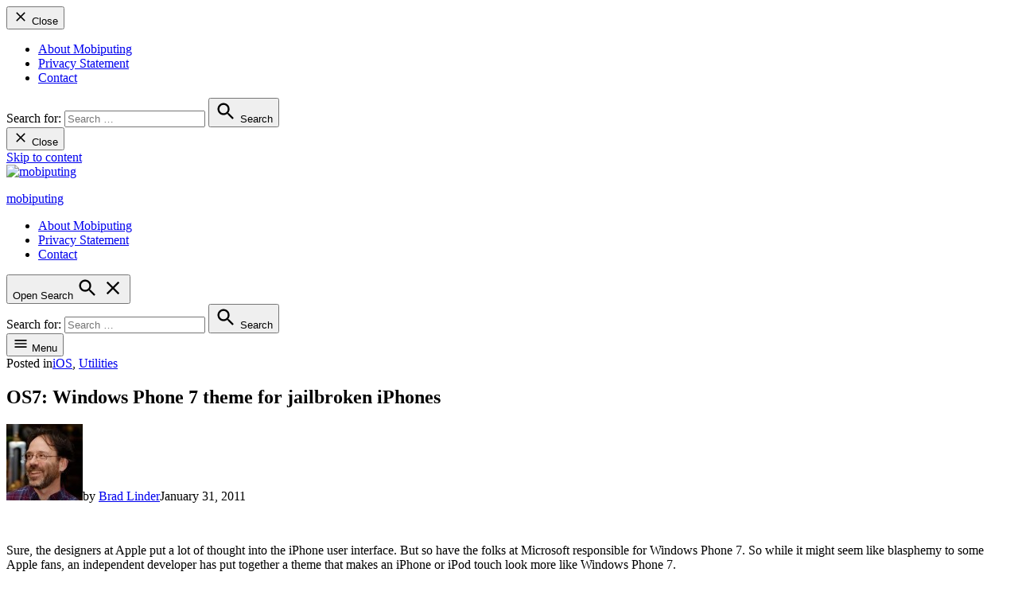

--- FILE ---
content_type: text/html; charset=UTF-8
request_url: https://mobiputing.com/2011/01/os7-windows-phone-7-theme-for-jailbroken-iphones/
body_size: 8681
content:
<!doctype html><html lang="en-US"><head><meta charset="UTF-8" /><meta name="viewport" content="width=device-width, initial-scale=1" /><link rel="profile" href="https://gmpg.org/xfn/11" /><meta name='robots' content='index, follow, max-image-preview:large, max-snippet:-1, max-video-preview:-1' /><link media="all" href="https://mobiputing.com/wp-content/cache/autoptimize/autoptimize_0bc47f5d85b4bf75efdaeab47e338f9e.php" rel="stylesheet"><link media="print" href="https://mobiputing.com/wp-content/cache/autoptimize/autoptimize_755235d38a3dd4e9711d8b77250399ed.php" rel="stylesheet"><title>OS7: Windows Phone 7 theme for jailbroken iPhones - mobiputing</title><link rel="canonical" href="https://mobiputing.com/2011/01/os7-windows-phone-7-theme-for-jailbroken-iphones/" /><meta name="twitter:label1" content="Written by" /><meta name="twitter:data1" content="Brad Linder" /><meta name="twitter:label2" content="Est. reading time" /><meta name="twitter:data2" content="1 minute" /> <script type="application/ld+json" class="yoast-schema-graph">{"@context":"https://schema.org","@graph":[{"@type":"Article","@id":"https://mobiputing.com/2011/01/os7-windows-phone-7-theme-for-jailbroken-iphones/#article","isPartOf":{"@id":"https://mobiputing.com/2011/01/os7-windows-phone-7-theme-for-jailbroken-iphones/"},"author":{"name":"Brad Linder","@id":"https://mobiputing.com/#/schema/person/2ef12726c0090b7e6e71da9963517eb2"},"headline":"OS7: Windows Phone 7 theme for jailbroken iPhones","datePublished":"2011-01-31T22:02:58+00:00","mainEntityOfPage":{"@id":"https://mobiputing.com/2011/01/os7-windows-phone-7-theme-for-jailbroken-iphones/"},"wordCount":229,"publisher":{"@id":"https://mobiputing.com/#organization"},"image":{"@id":"https://mobiputing.com/2011/01/os7-windows-phone-7-theme-for-jailbroken-iphones/#primaryimage"},"thumbnailUrl":"https://mobiputing.com/wp-content/uploads/2011/01/os7.jpg","keywords":["jailbreak","themes","windows phone 7"],"articleSection":["iOS","Utilities"],"inLanguage":"en-US"},{"@type":"WebPage","@id":"https://mobiputing.com/2011/01/os7-windows-phone-7-theme-for-jailbroken-iphones/","url":"https://mobiputing.com/2011/01/os7-windows-phone-7-theme-for-jailbroken-iphones/","name":"OS7: Windows Phone 7 theme for jailbroken iPhones - mobiputing","isPartOf":{"@id":"https://mobiputing.com/#website"},"primaryImageOfPage":{"@id":"https://mobiputing.com/2011/01/os7-windows-phone-7-theme-for-jailbroken-iphones/#primaryimage"},"image":{"@id":"https://mobiputing.com/2011/01/os7-windows-phone-7-theme-for-jailbroken-iphones/#primaryimage"},"thumbnailUrl":"https://mobiputing.com/wp-content/uploads/2011/01/os7.jpg","datePublished":"2011-01-31T22:02:58+00:00","inLanguage":"en-US","potentialAction":[{"@type":"ReadAction","target":["https://mobiputing.com/2011/01/os7-windows-phone-7-theme-for-jailbroken-iphones/"]}]},{"@type":"ImageObject","inLanguage":"en-US","@id":"https://mobiputing.com/2011/01/os7-windows-phone-7-theme-for-jailbroken-iphones/#primaryimage","url":"https://mobiputing.com/wp-content/uploads/2011/01/os7.jpg","contentUrl":"https://mobiputing.com/wp-content/uploads/2011/01/os7.jpg","width":"450","height":"356"},{"@type":"WebSite","@id":"https://mobiputing.com/#website","url":"https://mobiputing.com/","name":"mobiputing","description":"","publisher":{"@id":"https://mobiputing.com/#organization"},"potentialAction":[{"@type":"SearchAction","target":{"@type":"EntryPoint","urlTemplate":"https://mobiputing.com/?s={search_term_string}"},"query-input":{"@type":"PropertyValueSpecification","valueRequired":true,"valueName":"search_term_string"}}],"inLanguage":"en-US"},{"@type":"Organization","@id":"https://mobiputing.com/#organization","name":"mobiputing","url":"https://mobiputing.com/","logo":{"@type":"ImageObject","inLanguage":"en-US","@id":"https://mobiputing.com/#/schema/logo/image/","url":"https://mobiputing.com/wp-content/uploads/2017/08/mobiputing-logo.png","contentUrl":"https://mobiputing.com/wp-content/uploads/2017/08/mobiputing-logo.png","width":225,"height":69,"caption":"mobiputing"},"image":{"@id":"https://mobiputing.com/#/schema/logo/image/"}},{"@type":"Person","@id":"https://mobiputing.com/#/schema/person/2ef12726c0090b7e6e71da9963517eb2","name":"Brad Linder","image":{"@type":"ImageObject","inLanguage":"en-US","@id":"https://mobiputing.com/#/schema/person/image/","url":"https://secure.gravatar.com/avatar/b2c37f45a4fe23e37e086b87637427510fc3cbded77ec1ea60cb288761066bde?s=96&d=mm&r=g","contentUrl":"https://secure.gravatar.com/avatar/b2c37f45a4fe23e37e086b87637427510fc3cbded77ec1ea60cb288761066bde?s=96&d=mm&r=g","caption":"Brad Linder"},"description":"Brad Linder is editor of Liliputing and Mobiputing. He's been tinkering with mobile tech for decades and writing about it since 2006. Brad has also worked with NPR, WHYY, PRI, and AOL.","sameAs":["http://www.bradlinder.net","https://x.com/bradlinder"],"url":"https://mobiputing.com/author/brad/"}]}</script> <link rel='dns-prefetch' href='//fonts.googleapis.com' /><link rel="alternate" type="application/rss+xml" title="mobiputing &raquo; Feed" href="https://mobiputing.com/feed/" /><link rel="alternate" type="application/rss+xml" title="mobiputing &raquo; Comments Feed" href="https://mobiputing.com/comments/feed/" /><link rel="alternate" type="application/rss+xml" title="mobiputing &raquo; OS7: Windows Phone 7 theme for jailbroken iPhones Comments Feed" href="https://mobiputing.com/2011/01/os7-windows-phone-7-theme-for-jailbroken-iphones/feed/" /><link rel="alternate" title="oEmbed (JSON)" type="application/json+oembed" href="https://mobiputing.com/wp-json/oembed/1.0/embed?url=https%3A%2F%2Fmobiputing.com%2F2011%2F01%2Fos7-windows-phone-7-theme-for-jailbroken-iphones%2F" /><link rel="alternate" title="oEmbed (XML)" type="text/xml+oembed" href="https://mobiputing.com/wp-json/oembed/1.0/embed?url=https%3A%2F%2Fmobiputing.com%2F2011%2F01%2Fos7-windows-phone-7-theme-for-jailbroken-iphones%2F&#038;format=xml" /><link rel='stylesheet' id='newspack-katharine-fonts-css' href='https://fonts.googleapis.com/css?family=Barlow%3A400%2C400i%2C700%2C700i&#038;subset=latin%2Clatin-ext&#038;display=swap' type='text/css' media='all' /> <script type="text/javascript" id="qc-choice-js-extra">var choice_cmp_config = {"utid":"57z9EiUKDkK9o","ccpa":"auto","datalayer":"true"};
//# sourceURL=qc-choice-js-extra</script> <link rel="https://api.w.org/" href="https://mobiputing.com/wp-json/" /><link rel="alternate" title="JSON" type="application/json" href="https://mobiputing.com/wp-json/wp/v2/posts/7432" /><link rel="EditURI" type="application/rsd+xml" title="RSD" href="https://mobiputing.com/xmlrpc.php?rsd" /><meta name="generator" content="WordPress 6.9" /><link rel='shortlink' href='https://mobiputing.com/?p=7432' /><meta property="og:type" content="article" /><meta property="og:title" content="OS7: Windows Phone 7 theme for jailbroken iPhones" /><meta property="og:url" content="https://mobiputing.com/2011/01/os7-windows-phone-7-theme-for-jailbroken-iphones/" /><meta property="og:description" content="Sure, the designers at Apple put a lot of thought into the iPhone user interface. But so have the folks at Microsoft responsible for Windows Phone 7. So while it might seem like blasphemy to some A…" /><meta property="article:published_time" content="2011-01-31T22:02:58+00:00" /><meta property="article:modified_time" content="2011-01-31T22:02:58+00:00" /><meta property="og:site_name" content="mobiputing" /><meta property="og:image" content="https://mobiputing.com/wp-content/uploads/2011/01/os7.jpg" /><meta property="og:image:width" content="450" /><meta property="og:image:height" content="356" /><meta property="og:image:alt" content="" /><meta property="og:locale" content="en_US" /><meta name="twitter:site" content="@mobiputing" /><meta name="twitter:text:title" content="OS7: Windows Phone 7 theme for jailbroken iPhones" /><meta name="twitter:image" content="https://mobiputing.com/wp-content/uploads/2011/01/os7.jpg?w=640" /><meta name="twitter:card" content="summary_large_image" /><link rel="icon" href="https://mobiputing.com/wp-content/uploads/2017/08/cropped-mobicon512-1-32x32.png" sizes="32x32" /><link rel="icon" href="https://mobiputing.com/wp-content/uploads/2017/08/cropped-mobicon512-1-192x192.png" sizes="192x192" /><link rel="apple-touch-icon" href="https://mobiputing.com/wp-content/uploads/2017/08/cropped-mobicon512-1-180x180.png" /><meta name="msapplication-TileImage" content="https://mobiputing.com/wp-content/uploads/2017/08/cropped-mobicon512-1-270x270.png" /></head><body data-rsssl=1 class="wp-singular post-template-default single single-post postid-7432 single-format-standard wp-custom-logo wp-embed-responsive wp-theme-newspack-theme wp-child-theme-newspack-katharine singular hide-site-tagline h-nsub h-db h-ll h-sh has-tertiary-menu has-sidebar single-featured-image-default"><aside id="mobile-sidebar-fallback" class="mobile-sidebar"> <button class="mobile-menu-toggle"> <svg class="svg-icon" width="20" height="20" aria-hidden="true" role="img" xmlns="http://www.w3.org/2000/svg" viewBox="0 0 24 24"><path d="M19 6.41L17.59 5 12 10.59 6.41 5 5 6.41 10.59 12 5 17.59 6.41 19 12 13.41 17.59 19 19 17.59 13.41 12z" /><path d="M0 0h24v24H0z" fill="none" /></svg> Close </button><nav class="tertiary-menu nav3" aria-label="Tertiary Menu" toolbar-target="tertiary-nav-contain" toolbar="(min-width: 767px)"><ul id="menu-categories" class="menu"><li id="menu-item-13506" class="menu-item menu-item-type-post_type menu-item-object-page menu-item-13506"><a href="https://mobiputing.com/about/">About Mobiputing</a></li><li id="menu-item-13445" class="menu-item menu-item-type-post_type menu-item-object-page menu-item-13445"><a href="https://mobiputing.com/privacy-old/">Privacy Statement</a></li><li id="menu-item-13446" class="menu-item menu-item-type-post_type menu-item-object-page menu-item-13446"><a href="https://mobiputing.com/contact/" aria-haspopup="true" aria-expanded="false">Contact</a></li></ul></nav><form role="search" method="get" class="search-form" action="https://mobiputing.com/"> <label for="search-form-1"> <span class="screen-reader-text">Search for:</span> </label> <input type="search" id="search-form-1" class="search-field" placeholder="Search &hellip;" value="" name="s" /> <button type="submit" class="search-submit"> <svg class="svg-icon" width="28" height="28" aria-hidden="true" role="img" xmlns="http://www.w3.org/2000/svg" viewBox="0 0 24 24"><path d="M15.5 14h-.79l-.28-.27C15.41 12.59 16 11.11 16 9.5 16 5.91 13.09 3 9.5 3S3 5.91 3 9.5 5.91 16 9.5 16c1.61 0 3.09-.59 4.23-1.57l.27.28v.79l5 4.99L20.49 19l-4.99-5zm-6 0C7.01 14 5 11.99 5 9.5S7.01 5 9.5 5 14 7.01 14 9.5 11.99 14 9.5 14z" /><path d="M0 0h24v24H0z" fill="none" /></svg> <span class="screen-reader-text"> Search </span> </button></form></aside><aside id="desktop-sidebar-fallback" class="desktop-sidebar"> <button class="desktop-menu-toggle"> <svg class="svg-icon" width="20" height="20" aria-hidden="true" role="img" xmlns="http://www.w3.org/2000/svg" viewBox="0 0 24 24"><path d="M19 6.41L17.59 5 12 10.59 6.41 5 5 6.41 10.59 12 5 17.59 6.41 19 12 13.41 17.59 19 19 17.59 13.41 12z" /><path d="M0 0h24v24H0z" fill="none" /></svg> Close </button></aside><div id="page" class="site"> <a class="skip-link screen-reader-text" href="#content">Skip to content</a><header id="masthead" class="site-header hide-header-search" [class]="searchVisible ? 'show-header-search site-header ' : 'hide-header-search site-header'"><div class="middle-header-contain"><div class="wrapper"><div class="site-branding"> <a href="https://mobiputing.com/" class="custom-logo-link" rel="home"><img width="225" height="69" src="https://mobiputing.com/wp-content/uploads/2017/08/mobiputing-logo.png" class="custom-logo" alt="mobiputing" decoding="async" srcset="https://mobiputing.com/wp-content/uploads/2017/08/mobiputing-logo.png 225w, https://mobiputing.com/wp-content/uploads/2017/08/mobiputing-logo-92x28.png 92w" sizes="(max-width: 225px) 100vw, 225px" /></a><div class="site-identity"><p class="site-title"><a href="https://mobiputing.com/" rel="home">mobiputing</a></p></div></div><div class="nav-wrapper desktop-only"><div id="site-navigation"></div></div><div class="nav-wrapper desktop-only"><div id="tertiary-nav-contain"><nav class="tertiary-menu nav3" aria-label="Tertiary Menu" toolbar-target="tertiary-nav-contain" toolbar="(min-width: 767px)"><ul id="menu-categories-1" class="menu"><li class="menu-item menu-item-type-post_type menu-item-object-page menu-item-13506"><a href="https://mobiputing.com/about/">About Mobiputing</a></li><li class="menu-item menu-item-type-post_type menu-item-object-page menu-item-13445"><a href="https://mobiputing.com/privacy-old/">Privacy Statement</a></li><li class="menu-item menu-item-type-post_type menu-item-object-page menu-item-13446"><a href="https://mobiputing.com/contact/" aria-haspopup="true" aria-expanded="false">Contact</a></li></ul></nav></div><div class="header-search-contain"> <button id="search-toggle" on="tap:AMP.setState( { searchVisible: !searchVisible } ), search-form-2.focus" aria-controls="search-menu" [aria-expanded]="searchVisible ? 'true' : 'false'" aria-expanded="false"> <span class="screen-reader-text" [text]="searchVisible ? 'Close Search' : 'Open Search'"> Open Search </span> <span class="search-icon"><svg class="svg-icon" width="28" height="28" aria-hidden="true" role="img" xmlns="http://www.w3.org/2000/svg" viewBox="0 0 24 24"><path d="M15.5 14h-.79l-.28-.27C15.41 12.59 16 11.11 16 9.5 16 5.91 13.09 3 9.5 3S3 5.91 3 9.5 5.91 16 9.5 16c1.61 0 3.09-.59 4.23-1.57l.27.28v.79l5 4.99L20.49 19l-4.99-5zm-6 0C7.01 14 5 11.99 5 9.5S7.01 5 9.5 5 14 7.01 14 9.5 11.99 14 9.5 14z" /><path d="M0 0h24v24H0z" fill="none" /></svg></span> <span class="close-icon"><svg class="svg-icon" width="28" height="28" aria-hidden="true" role="img" xmlns="http://www.w3.org/2000/svg" viewBox="0 0 24 24"><path d="M19 6.41L17.59 5 12 10.59 6.41 5 5 6.41 10.59 12 5 17.59 6.41 19 12 13.41 17.59 19 19 17.59 13.41 12z" /><path d="M0 0h24v24H0z" fill="none" /></svg></span> </button><div id="header-search" [aria-expanded]="searchVisible ? 'true' : 'false'" aria-expanded="false"><form role="search" method="get" class="search-form" action="https://mobiputing.com/"> <label for="search-form-2"> <span class="screen-reader-text">Search for:</span> </label> <input type="search" id="search-form-2" class="search-field" placeholder="Search &hellip;" value="" name="s" /> <button type="submit" class="search-submit"> <svg class="svg-icon" width="28" height="28" aria-hidden="true" role="img" xmlns="http://www.w3.org/2000/svg" viewBox="0 0 24 24"><path d="M15.5 14h-.79l-.28-.27C15.41 12.59 16 11.11 16 9.5 16 5.91 13.09 3 9.5 3S3 5.91 3 9.5 5.91 16 9.5 16c1.61 0 3.09-.59 4.23-1.57l.27.28v.79l5 4.99L20.49 19l-4.99-5zm-6 0C7.01 14 5 11.99 5 9.5S7.01 5 9.5 5 14 7.01 14 9.5 11.99 14 9.5 14z" /><path d="M0 0h24v24H0z" fill="none" /></svg> <span class="screen-reader-text"> Search </span> </button></form></div></div></div> <button class="mobile-menu-toggle" on="tap:mobile-sidebar.toggle"> <svg class="svg-icon" width="20" height="20" aria-hidden="true" role="img" xmlns="http://www.w3.org/2000/svg" viewBox="0 0 24 24"><path d="M0 0h24v24H0z" fill="none" /><path d="M3 18h18v-2H3v2zm0-5h18v-2H3v2zm0-7v2h18V6H3z" /></svg> <span>Menu</span> </button></div></div></header><div id="content" class="site-content"><section id="primary" class="content-area category-ios category-ios-utilities tag-jailbreak tag-themes tag-windows-phone-7"><main id="main" class="site-main"><header class="entry-header"> <span class="cat-links"><span class="screen-reader-text">Posted in</span><a href="https://mobiputing.com/category/ios/" rel="category tag">iOS</a><span class="sep">,&nbsp;</span><a href="https://mobiputing.com/category/ios/ios-utilities/" rel="category tag">Utilities</a></span><h1 class="entry-title "> OS7: Windows Phone 7 theme for jailbroken iPhones</h1><div class="entry-subhead"><div class="entry-meta"> <span class="author-avatar"><img alt='' src='https://secure.gravatar.com/avatar/b2c37f45a4fe23e37e086b87637427510fc3cbded77ec1ea60cb288761066bde?s=96&#038;d=mm&#038;r=g' srcset='https://secure.gravatar.com/avatar/b2c37f45a4fe23e37e086b87637427510fc3cbded77ec1ea60cb288761066bde?s=192&#038;d=mm&#038;r=g 2x' class='avatar avatar-96 photo' height='96' width='96' decoding='async'/></span><span class="byline"><span>by</span> <span class="author vcard"><a class="url fn n" href="https://mobiputing.com/author/brad/">Brad Linder</a></span></span><span class="posted-on"><time class="entry-date published updated" datetime="2011-01-31T17:02:58+00:00">January 31, 2011</time></span></div></div></header><div class="main-content"><article id="post-7432" class="post-7432 post type-post status-publish format-standard hentry category-ios category-ios-utilities tag-jailbreak tag-themes tag-windows-phone-7 entry"><div class="entry-content"><p><a href="http://modmyi.com/forums/iphone-4-new-skins-themes-launches/747507-preview-os7-w-live-tiles.html"><img fetchpriority="high" decoding="async" class="aligncenter size-full wp-image-7433" title="os7" src="https://mobiputing.com/wp-content/uploads/2011/01/os7.jpg" alt="" width="450" height="356" srcset="https://mobiputing.com/wp-content/uploads/2011/01/os7.jpg 450w, https://mobiputing.com/wp-content/uploads/2011/01/os7-92x72.jpg 92w" sizes="(max-width: 450px) 100vw, 450px" /></a></p><p><a href="http://modmyi.com/forums/iphone-4-new-skins-themes-launches/747507-preview-os7-w-live-tiles.html"></a>Sure, the designers at Apple put a lot of thought into the iPhone user interface. But so have the folks at Microsoft responsible for Windows Phone 7. So while it might seem like blasphemy to some Apple fans, an independent developer has put together a theme that makes an iPhone or iPod touch look more like Windows Phone 7.</p><p>In order to install the theme you&#8217;ll need to jailbreak your device and download some files from the Cydia store for jailbroken apps.</p><p>Right now the app is available as a free preview. Eventually the developer will charge for the theme.</p><p>Once installed, the home screen of your iPhone will show a series of live tiles with up-to-date clock and calendar info as well as links to the mail, web browser, weather, photos, and Facebook apps. In keeping with the WP7 theme, the developer used the Internet Explorer icon for the Safari web browser which is a little&#8230; odd.</p><p>You can also open a WP7-style list of installed apps. You can scroll up and down to find the app you want to launch, or tap-and-hole an app to pin it to the start menu, which adds an icon to the home screen.</p><p>You can check out a video of the OS7 demo after the break. <a href="http://modmyi.com/forums/iphone-4-new-skins-themes-launches/747507-preview-os7-w-live-tiles.html">Installation instructions</a> are available at modmyi.</p><p><em>via <a href="http://www.engadget.com/2011/01/31/windows-phone-7s-live-tiles-turned-into-a-pretty-convincing-ios/">Engadget</a></em></p><p><span id="more-7432"></span></p><p><object classid="clsid:d27cdb6e-ae6d-11cf-96b8-444553540000" width="560" height="445" codebase="http://download.macromedia.com/pub/shockwave/cabs/flash/swflash.cab#version=6,0,40,0"><param name="allowFullScreen" value="true" /><param name="allowscriptaccess" value="always" /><param name="src" value="http://www.youtube.com/v/TgvBnUNDDFM?fs=1&amp;hl=en_US" /><param name="allowfullscreen" value="true" /></object></p></div><footer class="entry-footer"> <span class="tags-links"><span>Tagged: </span><a href="https://mobiputing.com/tag/jailbreak/" rel="tag">jailbreak</a><span class="sep">,&nbsp;</span><a href="https://mobiputing.com/tag/themes/" rel="tag">themes</a><span class="sep">,&nbsp;</span><a href="https://mobiputing.com/tag/windows-phone-7/" rel="tag">windows phone 7</a></span></footer><div class="author-bio"> <img alt='' src='https://secure.gravatar.com/avatar/b2c37f45a4fe23e37e086b87637427510fc3cbded77ec1ea60cb288761066bde?s=80&#038;d=mm&#038;r=g' srcset='https://secure.gravatar.com/avatar/b2c37f45a4fe23e37e086b87637427510fc3cbded77ec1ea60cb288761066bde?s=160&#038;d=mm&#038;r=g 2x' class='avatar avatar-80 photo' height='80' width='80' decoding='async'/><div class="author-bio-text"><div class="author-bio-header"><div><h2 class="accent-header"> Brad Linder <span></span></h2></div></div><p> Brad Linder is editor of Liliputing and Mobiputing.  He&#039;s been tinkering with mobile tech for decades and writing about it since... <a class="author-link" href="https://mobiputing.com/author/brad/" rel="author"> More by Brad Linder </a></p></div></div></article><div id="comments" class="comments-area comments-closed"><div class="comments-title-wrap"><h2 class="comments-title"> One reply on &ldquo;OS7: Windows Phone 7 theme for jailbroken iPhones&rdquo;</h2></div><ol class="comment-list"><li id="comment-8659" class="comment even thread-even depth-1"><article id="div-comment-8659" class="comment-body"><footer class="comment-meta"><div class="comment-author vcard"> <a href="http://www.facebook.com/profile.php?id=1481154068" rel="external nofollow" class="url"><img alt='' src='https://secure.gravatar.com/avatar/?s=60&#038;d=mm&#038;r=g' srcset='https://secure.gravatar.com/avatar/?s=120&#038;d=mm&#038;r=g 2x' class='avatar avatar-60 photo avatar-default' height='60' width='60' loading='lazy' decoding='async'/><b class="fn"><a href="http://www.facebook.com/profile.php?id=1481154068" class="url" rel="ugc external nofollow">Will Kile Wiles</a></b> <span class="screen-reader-text says">says:</span></a></div><div class="comment-metadata"> <a href="https://mobiputing.com/2011/01/os7-windows-phone-7-theme-for-jailbroken-iphones/#comment-8659"> <time datetime="2011-02-01T06:44:00+00:00" title="February 1, 2011 at 6:44 am"> February 1, 2011 at 6:44 am </time> </a></div></footer><div class="comment-content"><p>what do you mean using ex8 icon bit odd that what they use on windows phone 7 themes</p></div></article></li></ol><p class="no-comments"> Comments are closed.</p></div></div><aside id="secondary" class="widget-area"><section id="search-3" class="widget widget_search"><form role="search" method="get" class="search-form" action="https://mobiputing.com/"> <label for="search-form-3"> <span class="screen-reader-text">Search for:</span> </label> <input type="search" id="search-form-3" class="search-field" placeholder="Search &hellip;" value="" name="s" /> <button type="submit" class="search-submit"> <svg class="svg-icon" width="28" height="28" aria-hidden="true" role="img" xmlns="http://www.w3.org/2000/svg" viewBox="0 0 24 24"><path d="M15.5 14h-.79l-.28-.27C15.41 12.59 16 11.11 16 9.5 16 5.91 13.09 3 9.5 3S3 5.91 3 9.5 5.91 16 9.5 16c1.61 0 3.09-.59 4.23-1.57l.27.28v.79l5 4.99L20.49 19l-4.99-5zm-6 0C7.01 14 5 11.99 5 9.5S7.01 5 9.5 5 14 7.01 14 9.5 11.99 14 9.5 14z" /><path d="M0 0h24v24H0z" fill="none" /></svg> <span class="screen-reader-text"> Search </span> </button></form></section><section id="custom_html-2" class="widget_text widget widget_custom_html"><h2 class="widget-title accent-header"><span>Follow</span></h2><div class="textwidget custom-html-widget"><div class="social-icons"> <a href="http://facebook.com/mobiputing" target="_blank" rel="me"><img src="https://liliputing.com/wp-content/uploads/2020/03/facebook-icon-e1583534816571.png" alt="Facebook"/></a> <a href="http://twitter.com/mobiputing" target="_blank" rel="me"><img src="https://liliputing.com/wp-content/uploads/2020/03/twitter-icon-e1583534797368.png" alt="Twitter" /></a> <a href="https://www.youtube.com/liliputing" target="_blank" rel="me"><img src="https://liliputing.com/wp-content/uploads/2020/03/youtube-icon-e1583534833645.png" alt="YouTube" /></a> <a href="http://feeds.feedburner.com/mobiputing" target="_blank"><img src="https://liliputing.com/wp-content/uploads/2020/03/rss-icon-e1583534826300.png" alt="RSS" /></a> <a href="https://www.patreon.com/bradlinder?ty=h" target="_blank"><img src="https://liliputing.com/wp-content/uploads/2020/03/patreon-icon-e1583534809524.png" alt="Patreon" /></a></div></div></section><section id="rss-2" class="widget widget_rss"><h2 class="widget-title accent-header"><span><a class="rsswidget rss-widget-feed" href="https://liliputing.com/feed"><img class="rss-widget-icon" style="border:0" width="14" height="14" src="https://mobiputing.com/wp-includes/images/rss.png" alt="RSS" loading="lazy" /></a> <a class="rsswidget rss-widget-title" href="https://liliputing.com/">Latest from Liliputing</a></span></h2><ul><li><a class='rsswidget' href='https://liliputing.com/lilbits-apples-new-final-cut-pro-logic-pro-subscription-game-boy-like-controllers-for-smartphones-and-another-new-keyboard-phone/'>Lilbits: Apple’s new Final Cut Pro &amp; Logic Pro subscription, Game Boy-like controllers for smartphones, and another new keyboard phone</a></li><li><a class='rsswidget' href='https://liliputing.com/ayaneo-pocket-play-delayed-gaming-phone-with-a-slide-out-controller/'>AYANEO Pocket PLAY delayed (gaming phone with a slide-out controller)</a></li><li><a class='rsswidget' href='https://liliputing.com/minisforum-bd395i-max-is-a-mini-itx-motherboard-with-amd-ryzen-ai-max-395/'>MINISFORUM BD395i MAX is a mini ITX motherboard with AMD Ryzen AI Max+ 395</a></li><li><a class='rsswidget' href='https://liliputing.com/minisforum-m2-pro-is-a-mini-pc-with-up-to-intel-core-ultra-x9-388h-and-96gb-lpddr5x/'>MINISFORUM M2 Pro is a mini PC with up to Intel Core Ultra X9 388H and 96GB LPDDR5X</a></li><li><a class='rsswidget' href='https://liliputing.com/lenovo-thinkbook-plus-with-a-screen-that-twists-automatically-coming-this-summer-for-1650-and-up/'>Lenovo ThinkBook Plus with a screen that twists automatically coming this summer for $1650 and up</a></li></ul></section></aside></main></section></div><footer id="colophon" class="site-footer"><div class="footer-branding"><div class="wrapper"> <a href="https://mobiputing.com/" class="custom-logo-link" rel="home"><img width="225" height="69" src="https://mobiputing.com/wp-content/uploads/2017/08/mobiputing-logo.png" class="custom-logo" alt="mobiputing" decoding="async" srcset="https://mobiputing.com/wp-content/uploads/2017/08/mobiputing-logo.png 225w, https://mobiputing.com/wp-content/uploads/2017/08/mobiputing-logo-92x28.png 92w" sizes="(max-width: 225px) 100vw, 225px" /></a></div></div><aside class="widget-area footer-widgets" role="complementary" aria-label="Footer"><div class="wrapper"><section id="block-3" class="widget widget_block"><script async src="https://pagead2.googlesyndication.com/pagead/js/adsbygoogle.js?client=ca-pub-2998039209070153"
     crossorigin="anonymous"></script></section></div></aside><div class="site-info"><div class="wrapper site-info-contain"> <span class="copyright">&copy; 2026 mobiputing.</span> <a href="https://newspack.pub/" class="imprint"> Proudly powered by Newspack by Automattic </a> <a class="privacy-policy-link" href="https://mobiputing.com/privacy/" rel="privacy-policy">Privacy Policy</a></div></div></footer></div> <script type="speculationrules">{"prefetch":[{"source":"document","where":{"and":[{"href_matches":"/*"},{"not":{"href_matches":["/wp-*.php","/wp-admin/*","/wp-content/uploads/*","/wp-content/*","/wp-content/plugins/*","/wp-content/themes/newspack-katharine/*","/wp-content/themes/newspack-theme/*","/*\\?(.+)"]}},{"not":{"selector_matches":"a[rel~=\"nofollow\"]"}},{"not":{"selector_matches":".no-prefetch, .no-prefetch a"}}]},"eagerness":"conservative"}]}</script> <div class="container container-choice-footer-msg"><div class="container-inside"><div id="choice-footer-msg" class="choice-footer-msg"></div></div></div> <script>/(trident|msie)/i.test(navigator.userAgent)&&document.getElementById&&window.addEventListener&&window.addEventListener("hashchange",function(){var t,e=location.hash.substring(1);/^[A-z0-9_-]+$/.test(e)&&(t=document.getElementById(e))&&(/^(?:a|select|input|button|textarea)$/i.test(t.tagName)||(t.tabIndex=-1),t.focus())},!1);</script> <script type="text/javascript" id="newspack-amp-fallback-js-extra">var newspackScreenReaderText = {"open_search":"Open Search","close_search":"Close Search","expand_comments":"Expand Comments","collapse_comments":"Collapse Comments","show_order_details":"Show details","hide_order_details":"Hide details"};
//# sourceURL=newspack-amp-fallback-js-extra</script> <script id="wp-emoji-settings" type="application/json">{"baseUrl":"https://s.w.org/images/core/emoji/17.0.2/72x72/","ext":".png","svgUrl":"https://s.w.org/images/core/emoji/17.0.2/svg/","svgExt":".svg","source":{"concatemoji":"https://mobiputing.com/wp-includes/js/wp-emoji-release.min.js?ver=6.9"}}</script> <script type="module">/*! This file is auto-generated */
const a=JSON.parse(document.getElementById("wp-emoji-settings").textContent),o=(window._wpemojiSettings=a,"wpEmojiSettingsSupports"),s=["flag","emoji"];function i(e){try{var t={supportTests:e,timestamp:(new Date).valueOf()};sessionStorage.setItem(o,JSON.stringify(t))}catch(e){}}function c(e,t,n){e.clearRect(0,0,e.canvas.width,e.canvas.height),e.fillText(t,0,0);t=new Uint32Array(e.getImageData(0,0,e.canvas.width,e.canvas.height).data);e.clearRect(0,0,e.canvas.width,e.canvas.height),e.fillText(n,0,0);const a=new Uint32Array(e.getImageData(0,0,e.canvas.width,e.canvas.height).data);return t.every((e,t)=>e===a[t])}function p(e,t){e.clearRect(0,0,e.canvas.width,e.canvas.height),e.fillText(t,0,0);var n=e.getImageData(16,16,1,1);for(let e=0;e<n.data.length;e++)if(0!==n.data[e])return!1;return!0}function u(e,t,n,a){switch(t){case"flag":return n(e,"\ud83c\udff3\ufe0f\u200d\u26a7\ufe0f","\ud83c\udff3\ufe0f\u200b\u26a7\ufe0f")?!1:!n(e,"\ud83c\udde8\ud83c\uddf6","\ud83c\udde8\u200b\ud83c\uddf6")&&!n(e,"\ud83c\udff4\udb40\udc67\udb40\udc62\udb40\udc65\udb40\udc6e\udb40\udc67\udb40\udc7f","\ud83c\udff4\u200b\udb40\udc67\u200b\udb40\udc62\u200b\udb40\udc65\u200b\udb40\udc6e\u200b\udb40\udc67\u200b\udb40\udc7f");case"emoji":return!a(e,"\ud83e\u1fac8")}return!1}function f(e,t,n,a){let r;const o=(r="undefined"!=typeof WorkerGlobalScope&&self instanceof WorkerGlobalScope?new OffscreenCanvas(300,150):document.createElement("canvas")).getContext("2d",{willReadFrequently:!0}),s=(o.textBaseline="top",o.font="600 32px Arial",{});return e.forEach(e=>{s[e]=t(o,e,n,a)}),s}function r(e){var t=document.createElement("script");t.src=e,t.defer=!0,document.head.appendChild(t)}a.supports={everything:!0,everythingExceptFlag:!0},new Promise(t=>{let n=function(){try{var e=JSON.parse(sessionStorage.getItem(o));if("object"==typeof e&&"number"==typeof e.timestamp&&(new Date).valueOf()<e.timestamp+604800&&"object"==typeof e.supportTests)return e.supportTests}catch(e){}return null}();if(!n){if("undefined"!=typeof Worker&&"undefined"!=typeof OffscreenCanvas&&"undefined"!=typeof URL&&URL.createObjectURL&&"undefined"!=typeof Blob)try{var e="postMessage("+f.toString()+"("+[JSON.stringify(s),u.toString(),c.toString(),p.toString()].join(",")+"));",a=new Blob([e],{type:"text/javascript"});const r=new Worker(URL.createObjectURL(a),{name:"wpTestEmojiSupports"});return void(r.onmessage=e=>{i(n=e.data),r.terminate(),t(n)})}catch(e){}i(n=f(s,u,c,p))}t(n)}).then(e=>{for(const n in e)a.supports[n]=e[n],a.supports.everything=a.supports.everything&&a.supports[n],"flag"!==n&&(a.supports.everythingExceptFlag=a.supports.everythingExceptFlag&&a.supports[n]);var t;a.supports.everythingExceptFlag=a.supports.everythingExceptFlag&&!a.supports.flag,a.supports.everything||((t=a.source||{}).concatemoji?r(t.concatemoji):t.wpemoji&&t.twemoji&&(r(t.twemoji),r(t.wpemoji)))});
//# sourceURL=https://mobiputing.com/wp-includes/js/wp-emoji-loader.min.js</script> <script defer src="https://mobiputing.com/wp-content/cache/autoptimize/autoptimize_97277855a5a7371706a18370b6c76d3c.php"></script></body></html>
<!--
Performance optimized by W3 Total Cache. Learn more: https://www.boldgrid.com/w3-total-cache/?utm_source=w3tc&utm_medium=footer_comment&utm_campaign=free_plugin

Page Caching using Disk: Enhanced 

Served from: mobiputing.com @ 2026-01-14 16:28:36 by W3 Total Cache
-->

--- FILE ---
content_type: text/html; charset=utf-8
request_url: https://www.google.com/recaptcha/api2/aframe
body_size: 267
content:
<!DOCTYPE HTML><html><head><meta http-equiv="content-type" content="text/html; charset=UTF-8"></head><body><script nonce="iV2oq4TgP_78xzMxCvj4dw">/** Anti-fraud and anti-abuse applications only. See google.com/recaptcha */ try{var clients={'sodar':'https://pagead2.googlesyndication.com/pagead/sodar?'};window.addEventListener("message",function(a){try{if(a.source===window.parent){var b=JSON.parse(a.data);var c=clients[b['id']];if(c){var d=document.createElement('img');d.src=c+b['params']+'&rc='+(localStorage.getItem("rc::a")?sessionStorage.getItem("rc::b"):"");window.document.body.appendChild(d);sessionStorage.setItem("rc::e",parseInt(sessionStorage.getItem("rc::e")||0)+1);localStorage.setItem("rc::h",'1768408118035');}}}catch(b){}});window.parent.postMessage("_grecaptcha_ready", "*");}catch(b){}</script></body></html>